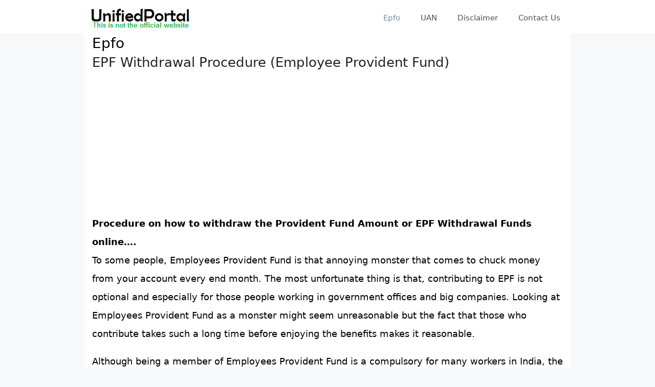

--- FILE ---
content_type: text/html; charset=utf-8
request_url: https://www.google.com/recaptcha/api2/aframe
body_size: 265
content:
<!DOCTYPE HTML><html><head><meta http-equiv="content-type" content="text/html; charset=UTF-8"></head><body><script nonce="vpPzichur1kdho1akJ4M5Q">/** Anti-fraud and anti-abuse applications only. See google.com/recaptcha */ try{var clients={'sodar':'https://pagead2.googlesyndication.com/pagead/sodar?'};window.addEventListener("message",function(a){try{if(a.source===window.parent){var b=JSON.parse(a.data);var c=clients[b['id']];if(c){var d=document.createElement('img');d.src=c+b['params']+'&rc='+(localStorage.getItem("rc::a")?sessionStorage.getItem("rc::b"):"");window.document.body.appendChild(d);sessionStorage.setItem("rc::e",parseInt(sessionStorage.getItem("rc::e")||0)+1);localStorage.setItem("rc::h",'1769552031066');}}}catch(b){}});window.parent.postMessage("_grecaptcha_ready", "*");}catch(b){}</script></body></html>